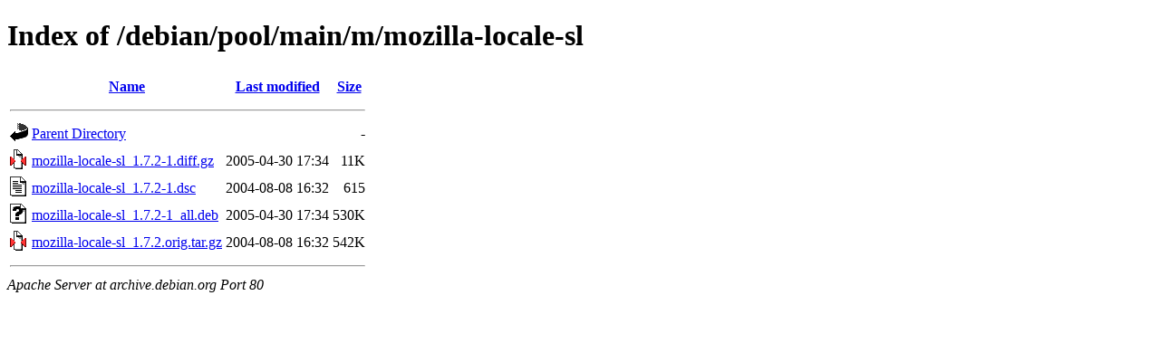

--- FILE ---
content_type: text/html;charset=UTF-8
request_url: http://archive.debian.org/debian/pool/main/m/mozilla-locale-sl/
body_size: 575
content:
<!DOCTYPE HTML PUBLIC "-//W3C//DTD HTML 4.01//EN" "http://www.w3.org/TR/html4/strict.dtd">
<html>
 <head>
  <title>Index of /debian/pool/main/m/mozilla-locale-sl</title>
 </head>
 <body>
<h1>Index of /debian/pool/main/m/mozilla-locale-sl</h1>
  <table>
   <tr><th valign="top"><img src="/icons/blank.gif" alt="[ICO]"></th><th><a href="?C=N;O=D">Name</a></th><th><a href="?C=M;O=A">Last modified</a></th><th><a href="?C=S;O=A">Size</a></th></tr>
   <tr><th colspan="4"><hr></th></tr>
<tr><td valign="top"><img src="/icons/back.gif" alt="[PARENTDIR]"></td><td><a href="/debian/pool/main/m/">Parent Directory</a></td><td>&nbsp;</td><td align="right">  - </td></tr>
<tr><td valign="top"><img src="/icons/compressed.gif" alt="[   ]"></td><td><a href="mozilla-locale-sl_1.7.2-1.diff.gz">mozilla-locale-sl_1.7.2-1.diff.gz</a></td><td align="right">2005-04-30 17:34  </td><td align="right"> 11K</td></tr>
<tr><td valign="top"><img src="/icons/text.gif" alt="[TXT]"></td><td><a href="mozilla-locale-sl_1.7.2-1.dsc">mozilla-locale-sl_1.7.2-1.dsc</a></td><td align="right">2004-08-08 16:32  </td><td align="right">615 </td></tr>
<tr><td valign="top"><img src="/icons/unknown.gif" alt="[   ]"></td><td><a href="mozilla-locale-sl_1.7.2-1_all.deb">mozilla-locale-sl_1.7.2-1_all.deb</a></td><td align="right">2005-04-30 17:34  </td><td align="right">530K</td></tr>
<tr><td valign="top"><img src="/icons/compressed.gif" alt="[   ]"></td><td><a href="mozilla-locale-sl_1.7.2.orig.tar.gz">mozilla-locale-sl_1.7.2.orig.tar.gz</a></td><td align="right">2004-08-08 16:32  </td><td align="right">542K</td></tr>
   <tr><th colspan="4"><hr></th></tr>
</table>
<address>Apache Server at archive.debian.org Port 80</address>
</body></html>
